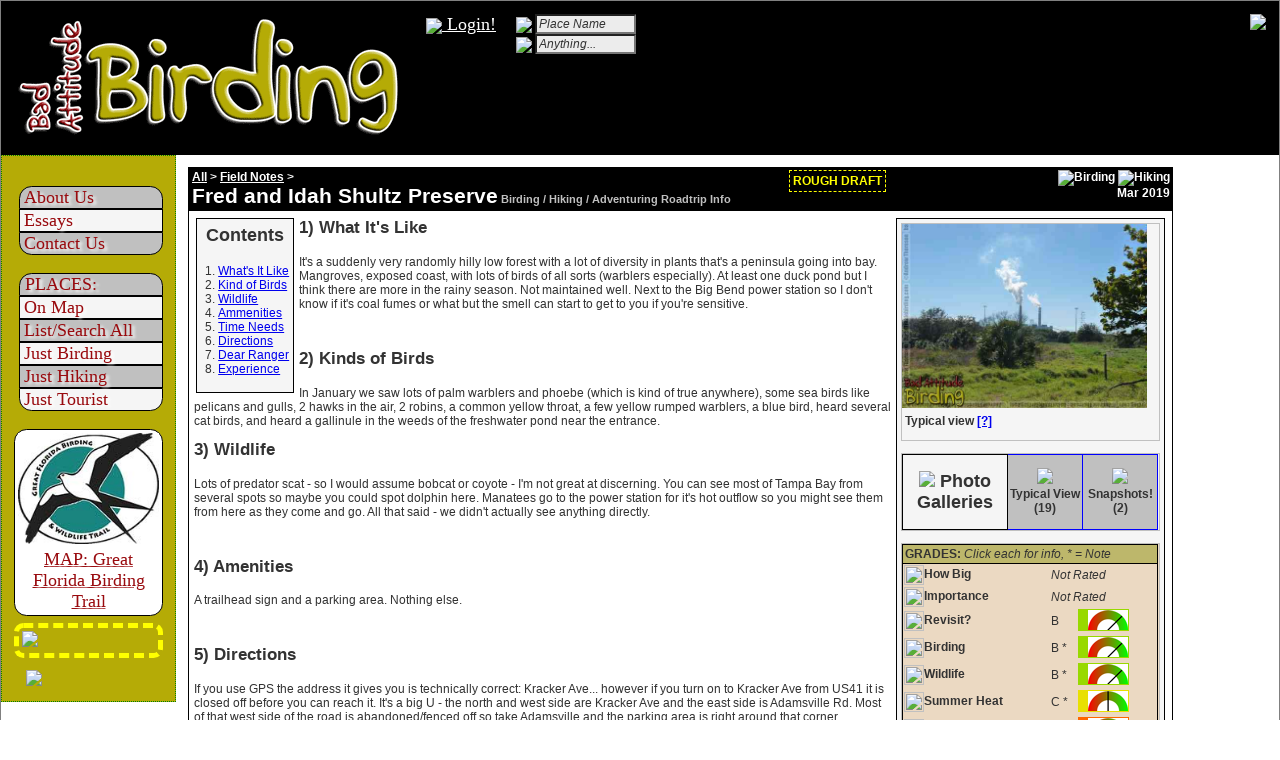

--- FILE ---
content_type: text/html; charset=utf-8
request_url: http://www.badattitudebirding.com/index.php?pgaction=pages.fieldNotes&pID=6301B40C-C719-48AF-215177CD9A890021
body_size: 15252
content:
<!DOCTYPE HTML>
<html><head><title>Fred and Idah Shultz Preserve Birding & Hiking, Gibsonton, FL Field Notes</title>
	<link rel="SHORTCUT ICON" href="/favicon.png">	<link href="https://www.badattitudebirding.com/global.css" type="text/css" rel="stylesheet">
	
<script language="javascript" src="common_files/jquery/jquery-1.7.2.min.js"></script>
	<link rel="stylesheet" href="common_files/jquery/jquery-ui-1.10.0.custom/css/smoothness/jquery-ui-1.10.0.custom.min.css" rel="stylesheet" />	
	
<script language="javascript" src="common_files/jquery/jquery-ui-1.10.0.custom/js/jquery-ui-1.10.0.custom.min.js"></script>
	<meta http-equiv="Content-Type" content="text/html; charset=utf-8">
	<meta name="description" content="Is it worth the visit? Located at Gibsonton, Hillsborough, FL. Page summary will be completed shortly (might be done now).">
	<style>
        div.container {
            width: 100%;
            border: 1px solid gray;
        }
        
        header, footer {
            padding: 1em;
            color: white;
            background-color: black;
            clear: left;
            text-align: center;
        }
        
        nav {
            float: left;
            max-width: 175px;
            margin: 0;
            padding: 1em;
			background:#b5ab06;
			height:100%;
			border: 1px dotted green;
        }
        
        nav ul {
            list-style-type: none;
			color:#990b0f;
            padding: 0;
			font-family: xLenka1;
			font-size:1.5em;
			text-shadow:3px 2px 3px white;
			padding-left: 0.25em;
			text-indent: -5px;    
		}
           
        nav ul a {
            text-decoration: none;
			color:#990b0f;
			padding-left:0.5em;
        }

        article {
            margin-left: 5px;
            padding: 1em;
            overflow: hidden;
        }
		.lieven{
			padding-right:10px;
			background:silver;
			border:1px solid silver;
			width:inherit;
			border:1px solid black;
		}
		.liodd{
			padding-right:10px;
			background:whitesmoke;
			border:1px solid whitesmoke;
			border:1px solid black;
		}
		.litop{
			border-radius:0.7em 0.7em 0 0;
			border:1px solid black;
		}
		.libottom{
			border-radius:0 0 0.7em 0.7em;
			border:1px solid black;
		}
		
		.gfbt{
			border-radius:0.7em;
			border:1px solid black;background:white;
			padding:3px;
			font-family: xLenka1;
			font-size:1.5em;
			text-shadow:3px 2px 3px white;
			color:#990b0f;
			text-align:center;
		}
		.gfbt-link{
			color:#990b0f;
		}

		.betamessage{
			margin-top:0.5em;
			border-radius:0.7em;
			border:dashed yellow 5px;
			color:yellow;
			padding:3px;
			font-size:1.1em;
		}

		.fonted{
			font-family: xLenka1;
			font-size:1.5em;
		}

	</style>
	    
        <link rel="stylesheet" href="common_files/gallery-photoswipe/photoswipe.css"> 
                <link rel="stylesheet" href="common_files/gallery-photoswipe/default-skin/default-skin.css"> 
   </head>
<body topmargin="0" leftmargin="0" bgcolor="">
	<div class="container">
    <header>
    	<table width="100%">
        	<tr>
        		<td align="left">
                	<a href="index.php?pgaction=home.main" style="float:left;">
                        <img src="images/batt_long2.png">
                    </a>
                    <span style="padding-left:20px;float:left;height:100%;">
					                        <a href="index.php?pgaction=users.Login" style="color:white;" class="fonted">
                            <img src="common_files/leaflet-osm/_markers/noto-emoji-svg/emoji_u1f95a.svg" height="40" style="vertical-align:middle;">
                            Login!
                         </a>
										</span>

                    <script>
                    	function searchStart(te){
							$(te).css("font-style","normal");
							te.value="";
						}
                    </script>
                    <span style="padding-left:20px;float:left;height:100%;">
                       	<form id="searchPlaceForm" name="searchPlaceForm" method="get" target="index.php?pgaction=">
                        	<input type="hidden" name="pgaction" id="pgaction" value="pages.fieldNotes-List">
                            <span style="font-weight:bold;color:white;">
                            <img src="common_files/leaflet-osm/_markers/noto-emoji-svg/emoji_u1f50e.svg" height="20" style="vertical-align:middle;">
                            <input type="text" style="font-style: italic;" value="Place Name" size="12" maxlength="255" name="filter_keyword" id="top_filter_keyword" onclick="searchStart(this)"></span>
                        </form>
                        

                        <form id="searchTextorm" name="searchTextorm" method="get" target="index.php?pgaction=">
                        	<input type="hidden" name="pgaction" id="pgaction" value="root.search">
                        	<span style="font-weight:bold;color:white;">
                            <img src="common_files/leaflet-osm/_markers/noto-emoji-svg/emoji_u1f50e.svg" height="20" style="vertical-align:middle;">
                            <input type="text" style="font-style: italic;" value="Anything..." size="12" maxlength="255" name="searchText" id="searchText" onclick="searchStart(this)"></span>
                        </form>
                    
                    </span>
                    
                    
                    <img src="images/Bird_emoji_u1f426.svg" height="125" style="float:right;">

                    
                </td>             </tr>
        </table>
    </header>
    	

<span style="display:none;" id="invisitokencontact_">12096058266952ab1e87e131.07231653</span>
<div id="dialog-formcontact_" title="Contact Us!" style="display:none;">
    <form accept-charset="utf-8" name="msgFormcontact_" id="msgFormcontact_" method="post" action="index.php">
        <input type="hidden" name="pgaction" value="comm.ajax_addProcess" />
        <input type="hidden" name="inFrame" value="1">
        <input type="hidden" name="token" value="12096058266952ab1e87e131.07231653">
        <input type="hidden" name="mPage" value="contact-us">
        <input type="hidden" name="mPageIDVal" value="">
                <input type="hidden" name="mUSID" value="" />
        <div>
            <span style="font-weight:bold;">Your Name:</span><br />
            <input type="text" name="mName" size="20" value="" maxlength="255" style="width:100%;">
        </div>
        <div>
            <span style="font-weight:bold;">Organization (If Any)</span><br />
            <input type="text" name="mOrganization" size="20" maxlength="255" style="width:100%;">
        </div>
        <div>
            <span style="font-weight:bold;">Your Email:</span><br />
            <input type="text" name="mEmail" value="" size="20" maxlength="255" style="width:100%;">
            Share if if you want us to get back to you. We don't save it to spam you.
        </div>
        <div>
            <span style="font-weight:bold;">Subject:</span><br />
            <input type="text" name="mSubject" value="" size="20" maxlength="255" style="width:100%;">
        </div>
        <div>
            <span style="font-weight:bold;">Message:</span><br />
            <textarea rows="5" cols="80" style="width:100%;" name="mMessage"></textarea>
        </div>
        <div style="border:5px dotted black;margin-top:10px;padding:10px;">
            <span style="font-weight:bold;" style="font-size:125%;">Human Verification:</span>
            <span style="float:right;">Click image to try another image</span>
            <br />
            <img src="index.php?pgaction=root.CodeImage" id="codeImageImagecontact_" style="border:1px solid red;" onclick="this.src=this.src + '&' + new Date().getTime();" alt="Loading...">
            <br />Enter Three Words Above:<br />
            <input type="text" value="" name="CodeImageVal" style="width:200px;"/>
        </div>
        
    </form>
</div>

<script language="JavaScript">		

	$( document ).ready(function() {
		var objCFcontact_ = new objCF();
			objCFcontact_.cfID="contact_";
			objCFcontact_.strButtonTxt="Send";
			objCFcontact_.strTitle="Contact Us!";
			objCFcontact_.strMessagePage="contact-us";
			objCFcontact_.strMessageIDVal="";
			objCFcontact_.blnUnsetToken="1";
			objCFcontact_.blnDebug="0";
		// START: Do Dialogs
			dialogcontact_ = $( "#dialog-formcontact_" ).dialog({
			  autoOpen: false
			  , width: 'auto'
			  , height: 'auto'
			  , maxWidth:500
			  , modal: true
			  , buttons: {
				"Send": function(){
					objCFcontact_.clickTheButton();
				}
				, Cancel: function() {
					dialogcontact_.dialog( "close" );
				}
			}
			, open: function(){
				objCFcontact_.reloadVerificationImage();
				document.forms.msgFormcontact_.token.value=$("#invisitokencontact_").html(); 			  }
			});
		 
			formcontact_ = dialogcontact_.find( "form" ).on( "submit", function( event ) {
			  event.preventDefault();
			  objCFcontact_.clickTheButton();
			});
		// END: Do Dialogs
	});	
</script>
    <nav>
      <ul>
      	      	<li class="lieven litop"><a class="stroked" href="index.php?pgaction=pages.static&page=AboutUs">About Us</a></li>
        <li class="liodd"><a href="index.php?pgaction=pages.essays-List">Essays</a></li>
        <li class="lieven libottom"><a style="cursor:pointer;" onclick="dialogcontact_.dialog('open');">Contact Us</a></li>
        
		      </ul>

      <ul>
      	<li class="lieven litop" style="padding-left:10px;">PLACES:</li>
        <li class="liodd"><a href="index.php?pgaction=map-places.map">On Map</a></li>
        <li class="lieven"><a href="index.php?pgaction=pages.fieldNotes-List">List/Search All</a></li>
        <li class="liodd"><a href="index.php?pgaction=pages.fieldNotes-List&filter_Birding=1">Just Birding</a></li>
        <li class="lieven"><a href="index.php?pgaction=pages.fieldNotes-List&filter_Hiking=1">Just Hiking</a></li>
        <li class="liodd libottom"><a href="index.php?pgaction=pages.fieldNotes-List&filter_Tourist=1">Just Tourist</a></li>
      </ul>


        <div class="gfbt">
            <a class="gfbt-link" href="index.php?pgaction=birding-trail.map"><img src="images/GFBT_Logo.jpg" style="max-width:100%;">
           MAP: Great Florida Birding Trail 
           </a>
        </div>      
        <div class="betamessage" >
            <img src="images/welcome-message-orig-b.svg" style="max-width:100%;"> 
        </div>

      
            
            <div style="padding:1em 0.25em 0.25em 1em;">
	      <img src="common_files/leaflet-osm/_markers/noto-emoji-svg/emoji_u1f425.svg" style="vertical-align:middle;width:100%;">
      </div>
      
    </nav>
    
    <article>
                <script>
	function ajaxRateDlg(strField, strID, strValue){
		strURL="index.php?pgaction=pages.ajax_RatingRow";
		strURL=strURL + "&field=" + strField;
		strURL=strURL + "&dlgID=" + strID;
		strURL=strURL + "&tval=" + strValue;
		$.get(strURL).done(function(data) {
			$("#"+strID).append(data);
		}).fail(function() {
			$("#"+strID).append("<br><b>ERROR LOADING DATA</b>");
		});
	}
</script>


  

<style>
.pStyle{
	padding-left:2px;
}

.wkBoxes{
	border:1px black solid;
	padding:0.35em;
	margin:0.35em;
	background:whitesmoke;
}


.wkTitles{
	margin-top:0.1em;
	text-align:center;
	font-size:1.5em;
}

.wkTitles2{
	margin-top:0;
	padding-top:0;
	font-size:1.4em;
}

#theTOC ol {
	padding-left: 1.4em;
}

.proseDiv{
	background:#c8976e;
    padding: 20px;
    border: 10px solid transparent;
    border-image: url(images/vintage-border-css-c8976e.png) 16 16 round;
}

.i20{
	height:20px;
	width:20px;
	border:0;
	vertical-align: middle;
}
.gge{
	border-width:1px 1px 1px 10px;
	border-style:solid;
}
	
	

.galCellP{
	border:1px black solid;font-size:1.5em;
}
.galCellC{
	cursor:pointer;width:75px;height:75px;background:silver;border:1px solid blue;
}

.mainImgMod{
	margin-bottom:0;
	padding:0 1em 0.25em 0;
	max-height: 100px;
	max-width: 100px;
}

.mainImg{
	margin-bottom:0;
	padding:0 1em 0.25em 0;
	max-width: 100%;
	max-height: 100%;
}

.mapImg{
	max-width:100%;
}
.subtitleMainImg{
	font-size:1em;
	margin-bottom:1em;
	font-weight:bold;
}
.sideSubBox{
	border:1px solid silver;
	margin-bottom:1em;
	padding:0;
	max-width: 100%;
	max-height: 100%;
}

</style>
	<style>
    	.mainHeader1{
			font-size:1.75em;
			margin:0;
			page-break-before:auto;
			font-weight: bold;
			display:inline-block;
		}
    	.mainHeader2{
			font-size:100%;
			margin:0;
			page-break-before:auto;
			font-weight: bold;
			display:inline-block;
		}
    	.mainHeader3{
			font-size:90%;
			margin:0;
			page-break-before:auto;
			font-weight: bold;
			display:inline-block;
			color:silver;
		}

		.typeTitle{
			color:white;
			font-weight:bold;
		}
		.typeSelected{
			color:yellow;
			font-weight:bold;
		}
		.typeSelectedNo{
			color:silver;
			text-decoration:line-through;
		}
		.whitbrdr{
			border:1px solid white;
		}
    </style>
	<table border="1" cellpadding="2" cellspacing="0" class="blackTable" width="985" bgcolor="white" height="100%">
		<tr>
			<td class="clsHeaderDark" style="padding-left:0.25em" colspan="8">
				<table width="100%" cellpadding="0" cellspacing="0">
					<tr class="clsHeaderDark">
						<td width="33%" nowrap class="clsHeaderDark">
                        	<h2 class="mainHeader2">
                        									<a href="index.php?pgaction=pages.list" style="color:white">All</a>
    	                        >
							                            <a href='index.php?pgaction=pages.fieldNotes-List' style='color:white'>Field Notes</a> >                            </h2>
							<br />                            
                            <h1 class="mainHeader1 clsHeaderDark">
							Fred and Idah Shultz Preserve                            </h1>
                            <h3 class="mainHeader3">Birding / Hiking / Adventuring Roadtrip Info</h3>
                            
						</td>
						<td width="33%" align="right" class="clsHeaderDark" valign="top">
                        	<div style="float:left;color:yellow;border:yellow dashed 1px;padding:3px;">
                            	<div style="color:yellow;">ROUGH DRAFT</div>
                            </div>
                        
                        
							<img src="common_files/leaflet-osm/_markers/noto-emoji-svg/emoji_u1f426.svg" height="20" title="Birding" />                            <img src="common_files/leaflet-osm/_markers/noto-emoji-svg/emoji_u1f463.svg" height="20" title="Hiking" />                                                    	 <br> Mar 2019								
						</td>
					</tr>
				</table>
			</td>
		</tr>
	<tr>
		<td colspan="4" style="padding:0.25em;">

		


	        <div style="float:left;" class="wkBoxes" id="theTOC">
            <h3 class="wkTitles">Contents</h3>
            <ol id="toclist">
                <li><a href="#WhatsItLike">What's It Like</a></li>                <li><a href="#KindOfBirds">Kind of Birds</a></li>                <li><a href="#Wildlife">Wildlife</a></li>                <li><a href="#Ammenities">Ammenities</a></li>                <li><a href="#TimeNeeds">Time Needs</a></li>                <li><a href="#Directions">Directions</a></li>                <li><a href="#DearRanger">Dear Ranger</a></li>                 
                   
                    <li><a href="#Experience">Experience</a></li>
                            </ol>
        </div>    
        
		        	<div style="float:right;width:269px;" class="wkBoxes">
			<div class="sideSubBox"><img src='photos_galleries/thumbs/176586.jpg' class='mainImg' onclick='$("#psRepView").trigger("click");'><div class='subtitleMainImg' onclick='$("#psRepView").trigger("click");'>&nbsp;Typical view <a href='javascript:doImgAbout()'>[?]</a></div></div>            <script>
            	function doImgAbout(){
					alert("Typical view: Most websites show the best view of a park - we try (though it is often difficult) to show what it actually looks like and keep pretty shots in the Snapshots section.");
				}
            </script>
                        <div class="sideSubBox">
                <table width="100%">
                    <tr>
                        <td class="galCellP bborder" style="font-size:1.5em;" align="center">
                            <img src="common_files/leaflet-osm/_markers/noto-emoji-svg/emoji_u1f4f7.svg" height="20" />
                            <strong>Photo Galleries</strong>
                        </td>
                        <td class="galCellC" id="psRepView" align="center">
                        	                                <img src="common_files/leaflet-osm/_markers/noto-emoji-svg/emoji_u1f3de.svg" height="50" />
                                <br /><strong>Typical View (19)</strong>
                        	                        </td>
                        <td class="galCellC" id="psEyeCandy" align="center">
                        	                                <img src="common_files/leaflet-osm/_markers/noto-emoji-svg/emoji_u1f986.svg" height="50" />
                                <br /><strong>Snapshots! (2)</strong>
                        	                        </td>
                    </tr>
                </table>
                </div>
                        
            <div class="sideSubBox" style="background:#ebd9c2">
            <table width="100%" class="bborder">
            	<tr>
                	<td colspan="3" style="background:DarkKhaki;padding:2px;" class="bborder"><strong>GRADES:</strong> <em>Click each for info, * = Note</em></td>
                </tr>
                	<tr style="cursor:pointer;" onclick="ajaxRateDlg('pSizeTime', 'dlgHowBig', '');$('#dlgHowBig').dialog('open');">
        <td><img src="common_files/leaflet-osm/_markers/noto-emoji-svg/emoji_u23f1.svg" class="i20"><strong>How Big</strong></td>
			       	<td colspan=2><em>Not Rated</em></td>
        	</tr>
	<tr style="cursor:pointer;" onclick="ajaxRateDlg('pRateImportance', 'dlgImportance', '');$('#dlgImportance').dialog('open');">
        <td><img src="common_files/leaflet-osm/_markers/noto-emoji-svg/emoji_u1f3c6.svg" class="i20"><strong>Importance</strong></td>
			       	<td colspan=2><em>Not Rated</em></td>
        	</tr>
	<tr style="cursor:pointer;" onclick="ajaxRateDlg('pRateRevisit', 'dlgRevisit', 'B');$('#dlgRevisit').dialog('open');">
        <td><img src="common_files/leaflet-osm/_markers/noto-emoji-svg/emoji_u1f501.svg" class="i20"><strong>Revisit?</strong></td>
		            <td>B </td>
            <td><img src='images/gauge/chart-FA-B.png' class='gge' style='border-color:#98d900;' /></td>
        	</tr>
	<tr style="cursor:pointer;" onclick="ajaxRateDlg('pRateBirding', 'dlgBirding', 'B');$('#dlgBirding').dialog('open');">
        <td><img src="images/Bird_emoji_u1f426.svg" class="i20"><strong>Birding</strong></td>
		            <td>B *</td>
            <td><img src='images/gauge/chart-FA-B.png' class='gge' style='border-color:#98d900;' /></td>
        	</tr>
	<tr style="cursor:pointer;" onclick="ajaxRateDlg('pRateWildlife', 'dlgWildlife', 'B');$('#dlgWildlife').dialog('open');">
        <td><img src="common_files/leaflet-osm/_markers/noto-emoji-svg/emoji_u1f417.svg" class="i20"><strong>Wildlife</strong></td>
		            <td>B *</td>
            <td><img src='images/gauge/chart-FA-B.png' class='gge' style='border-color:#98d900;' /></td>
        	</tr>
	<tr style="cursor:pointer;" onclick="ajaxRateDlg('pRateSummerHeat', 'dlgSummerHeat', 'C');$('#dlgSummerHeat').dialog('open');">
        <td><img src="common_files/leaflet-osm/_markers/noto-emoji-svg/emoji_u2600.svg" class="i20"><strong>Summer Heat</strong></td>
		            <td>C *</td>
            <td><img src='images/gauge/chart-FA-C.png' class='gge' style='border-color:#e8e002;' /></td>
        	</tr>
	<tr style="cursor:pointer;" onclick="ajaxRateDlg('pRateTerrain', 'dlgTerrain', 'D');$('#dlgTerrain').dialog('open');">
        <td><img src="common_files/leaflet-osm/_markers/noto-emoji-svg/emoji_u26f0.svg" class="i20"><strong>Terrain</strong></td>
		            <td>D *</td>
            <td><img src='images/gauge/chart-FA-D.png' class='gge' style='border-color:#ff6600;' /></td>
        	</tr>
	<tr style="cursor:pointer;" onclick="ajaxRateDlg('pRateFunHike', 'dlgFunHike', 'B');$('#dlgFunHike').dialog('open');">
        <td><img src="common_files/leaflet-osm/_markers/noto-emoji-svg/emoji_u1f3de.svg" class="i20"><strong>Fun Hike</strong></td>
		            <td>B </td>
            <td><img src='images/gauge/chart-FA-B.png' class='gge' style='border-color:#98d900;' /></td>
        	</tr>
	<tr style="cursor:pointer;" onclick="ajaxRateDlg('pRateMaintained', 'dlgMaintained', 'D');$('#dlgMaintained').dialog('open');">
        <td><img src="common_files/leaflet-osm/_markers/noto-emoji-svg/emoji_u1f528.svg" class="i20"><strong>Maintained</strong></td>
		            <td>D *</td>
            <td><img src='images/gauge/chart-FA-D.png' class='gge' style='border-color:#ff6600;' /></td>
        	</tr>
	<tr style="cursor:pointer;" onclick="ajaxRateDlg('pRateMosquitos', 'dlgMosquitos', 'D');$('#dlgMosquitos').dialog('open');">
        <td><img src="images/Mosquito.svg" class="i20"><strong>Mosquitos</strong></td>
		            <td>D *</td>
            <td><img src='images/gauge/chart-FA-D.png' class='gge' style='border-color:#ff6600;' /></td>
        	</tr>
	<tr style="cursor:pointer;" onclick="ajaxRateDlg('pRateBitingFlies', 'dlgBitingFiles', 'A');$('#dlgBitingFiles').dialog('open');">
        <td><img src="common_files/leaflet-osm/_markers/noto-emoji-svg/emoji_u1f41c.svg" class="i20"><strong>Biting Files</strong></td>
		            <td>A </td>
            <td><img src='images/gauge/chart-FA-A.png' class='gge' style='border-color:#009600;' /></td>
        	</tr>
	<tr style="cursor:pointer;" onclick="ajaxRateDlg('pRateTicks', 'dlgTicks', 'C');$('#dlgTicks').dialog('open');">
        <td><img src="images/Tick-Like.svg" class="i20"><strong>Ticks</strong></td>
		            <td>C *</td>
            <td><img src='images/gauge/chart-FA-C.png' class='gge' style='border-color:#e8e002;' /></td>
        	</tr>
            </table>
            <div id='dlgHowBig' title='How Big Grading:'></div><script>$( "#dlgHowBig" ).dialog({autoOpen: false,width: 350});</script>
<div id='dlgImportance' title='Importance Grading:'></div><script>$( "#dlgImportance" ).dialog({autoOpen: false,width: 350});</script>
<div id='dlgRevisit' title='Revisit? Grading:'></div><script>$( "#dlgRevisit" ).dialog({autoOpen: false,width: 350});</script>
<div id='dlgBirding' title='Birding Grading:'><span style="color:red;"><strong>NOTE:</strong> C+ B- </span></div><script>$( "#dlgBirding" ).dialog({autoOpen: false,width: 350});</script>
<div id='dlgWildlife' title='Wildlife Grading:'><span style="color:red;"><strong>NOTE:</strong> Lots of sign for how it's just a penninsula. </span></div><script>$( "#dlgWildlife" ).dialog({autoOpen: false,width: 350});</script>
<div id='dlgSummerHeat' title='Summer Heat Grading:'><span style="color:red;"><strong>NOTE:</strong> Not many tall tress for shade </span></div><script>$( "#dlgSummerHeat" ).dialog({autoOpen: false,width: 350});</script>
<div id='dlgTerrain' title='Terrain Grading:'><span style="color:red;"><strong>NOTE:</strong> It's very not flat. If you have any ankle issues - be careful. </span></div><script>$( "#dlgTerrain" ).dialog({autoOpen: false,width: 350});</script>
<div id='dlgFunHike' title='Fun Hike Grading:'></div><script>$( "#dlgFunHike" ).dialog({autoOpen: false,width: 350});</script>
<div id='dlgMaintained' title='Maintained Grading:'><span style="color:red;"><strong>NOTE:</strong> Signs good (color coded poles) but weeds on trail very tall in winter - summer must be horrid. </span></div><script>$( "#dlgMaintained" ).dialog({autoOpen: false,width: 350});</script>
<div id='dlgMosquitos' title='Mosquitos Grading:'><span style="color:red;"><strong>NOTE:</strong> None in winter but I assume this would be bad in summer. </span></div><script>$( "#dlgMosquitos" ).dialog({autoOpen: false,width: 350});</script>
<div id='dlgBitingFiles' title='Biting Files Grading:'></div><script>$( "#dlgBitingFiles" ).dialog({autoOpen: false,width: 350});</script>
<div id='dlgTicks' title='Ticks Grading:'><span style="color:red;"><strong>NOTE:</strong> Of which there is a whole lot </span></div><script>$( "#dlgTicks" ).dialog({autoOpen: false,width: 350});</script>
           </div>
           <div class="sideSubBox boxsizing bborder" style="background:#76ac00;">
           	<div style="width:100%;font-weight:bold;color:white;background:green;" class="bborder">&nbsp;LOCATION:
                <span style="float:right;font-decoration:underline;cursor:pointer;color:white;" onclick="alert('Usually points to trailhead but not always - check official website if you\'ll be out of cell (internet) range')">
                    Accuracy: Read me 
                </span>
            </div>
                      <div style="width:100%; padding:2px;" class="bborder">
			                           <a href="index.php?pgaction=map-places.map&placeID=334"><img src='images/maps/334.jpg' width='265' height='170' alt='Map' class='mapImg boxsizing'></a>
                        
                        <strong>On Big Map:</strong> <a href="index.php?pgaction=map-places.map&placeID=334">Click map</a> (or on <a href="http://maps.google.com/maps?q=27.810932, -82.391128">google maps</a>).
                                	<strong>Address:</strong>
                    Around Corner From, 4722 Adamsville Rd, Gibsonton, FL, Hillsborough, USA, 33534
				</div>
            	
           
            </div>
			
            <div class="sideSubBox bborder" style="background:whitesmoke;">
                <div style="box-sizing: border-box;width:100%;font-weight:bold;background:lightgreen;padding-left:0.25em;margin:0;" class="bborder">
                	5 CLOSEST <a href="index.php?pgaction=map-places.map&placeID=334">(Map)</a>
                </div>
                <table border="1" cellspacing="0" cellpadding=1 style="width:100%;">
                    <tr>
                        <td><strong>Miles</strong></td>
                        <td><strong>Location</strong></td>
                    </tr>
                    <tr><td>0.9</td><td><a href='index.php?pgaction=pages.fieldNotes&pID=4A500B03-338E-6F25-92E8CC2C0DC2A68D'>Gibsonton, FL</a></td></tr><tr><td>2.1</td><td><a href='index.php?pgaction=pages.fieldNotes&pID=75CF875E-EFF0-0CAD-2EC952BC0FFCF67B'>Golden Aster Scrub Preserve</a></td></tr><tr><td>2.3</td><td><a href='index.php?pgaction=pages.fieldNotes&pID=59BC2F91-336A-78BC-02D78D8C1EEBDC59'>Apollo Beach Nature Preserve</a></td></tr><tr><td>2.5</td><td><a href='index.php?pgaction=pages.fieldNotes&pID=6297D893-E9E2-309C-C17C13340270B434'>Ekker Preserve</a></td></tr><tr><td>4.8</td><td><a href='index.php?pgaction=pages.fieldNotes&pID=944E43BC-0E15-9427-084467561C870D20'>Alafia Scrub Nature Preserve</a></td></tr>                </table>
            </div>

			                <div class="sideSubBox bborder" style="border:1px solid black;background:whitesmoke;margin-bottom:0em;">
                    <div class="boxsizing" style="width:100%;font-weight:bold;background:khaki;padding-left:0.25em;margin:0;border-bottom:1px solid black;">OFFICIAL INFO:</div>
                        <ul style="box-sizing: border-box;padding: 0;margin:2px;">
                        	<li style='margin-left:1.5em;'><a href='https://en.wikipedia.org/wiki/Schultz_Preserve'>Wikipedia</a></li><li style='margin-left:1.5em;'><a href='https://www.hillsboroughcounty.org/en/locations/fred-and-idah-shultz-nature-preserve'>County</a></li>                            							
							
                        </ul>
                    </div>
                </div>
            


        </div>         


        </div> 

				                			<div class="pStyle" style='margin-top:0.35em;'>
				<h3 class="wkTitles2">
					<a name="WhatItsLike">1) What It's Like</a>
				</h3>
				<p>It's a suddenly very randomly hilly low forest with a lot of diversity in plants that's a peninsula going into bay. Mangroves, exposed coast, with lots of birds of all sorts (warblers especially). At least one duck pond but I think there are more in the rainy season. Not maintained well. Next to the Big Bend power station so I don't know if it's coal fumes or what but the smell can start to get to you if you're sensitive.<br data-mce-bogus="1"></p><p><br data-mce-bogus="1"></p>			</div>
					<div class="pStyle" style=''>
				<h3 class="wkTitles2">
					<a name="KindsofBirds">2) Kinds of Birds</a>
				</h3>
				<p>In January we saw lots of palm warblers and phoebe (which is kind of true anywhere), some sea birds like pelicans and gulls, 2 hawks in the air, 2 robins, a common yellow throat, a few yellow rumped warblers, a blue bird, heard several cat birds, and heard a gallinule in the weeds of the freshwater pond near the entrance. <br data-mce-bogus="1"></p>			</div>
					<div class="pStyle" style=''>
				<h3 class="wkTitles2">
					<a name="Wildlife">3) Wildlife</a>
				</h3>
				<p>Lots of predator scat - so I would assume bobcat or coyote - I'm not great at discerning. You can see most of Tampa Bay from several spots so maybe you could spot dolphin here. Manatees go to the power station for it's hot outflow so you might see them from here as they come and go. All that said - we didn't actually see anything directly.<br data-mce-bogus="1"></p><p><br data-mce-bogus="1"></p>			</div>
					<div class="pStyle" style=''>
				<h3 class="wkTitles2">
					<a name="Amenities">4) Amenities</a>
				</h3>
				<p>A trailhead sign and a parking area. Nothing else.<br data-mce-bogus="1"></p><p><br data-mce-bogus="1"></p>			</div>
					<div class="pStyle" style=''>
				<h3 class="wkTitles2">
					<a name="Directions">5) Directions</a>
				</h3>
				<p>If you use GPS the address it gives you is technically correct: Kracker Ave... however if you turn on to Kracker Ave from US41 it is closed off before you can reach it. It's a big U - the north and west side are Kracker Ave and the east side is Adamsville Rd. Most of that west side of the road is abandoned/fenced off so take Adamsville and the parking area is right around that corner.<br data-mce-bogus="1"></p><p><br data-mce-bogus="1"></p>			</div>
					<div class="pStyle" style=''>
				<h3 class="wkTitles2">
					<a name="DearRanger">6) Dear Ranger</a>
				</h3>
				<p>I'm assuming you have to run up against people dumping trash out here and that's why you closed off the road. But I wish you'd mow the grass out here. In winter I'm not super worried about ticks but in summer I'd be wary about coming out here with the trail weeds at the height they were now - in summer if this is like most trails that aren't a priority the grass is going to be out of control high. No?<br data-mce-bogus="1"></p><p><br data-mce-bogus="1"></p>			</div>
					<div class="pStyle" style=''>
				<h3 class="wkTitles2">
					<a name="TimeRequirements">7) Time Requirements</a>
				</h3>
				<p>It's bigger than you might expect. <a href="https://www.hillsboroughcounty.org/library/hillsborough/media-center/documents/parks-and-recreation/maps/fred-and-idah-schultz_trail-map.pdf" data-mce-href="https://www.hillsboroughcounty.org/library/hillsborough/media-center/documents/parks-and-recreation/maps/fred-and-idah-schultz_trail-map.pdf">Here's the official map</a>. It's a red loop and the blue loop is added on to the end of that. I'd say they are about 45 minutes each. BUT - there are some trails in there are aren't just that. SO - you could easily spend 2 hours. If there's a sweet spot where you ought to at least see X if you're cutting it short - there's a pretty tall hill that lets you see downtown and the ocean well and from memory I want to guess that would be 30-40 minutes round trip. Still - if you just want to be in warbler territory it starts right away.</p>			</div>
		            
            <div class="proseDiv" style="min-height:100px;">
            	                		            <a name="Experience"><h3 class="wkTitles2">Experience</h3></a>
                	        	<p>The history of this place is that in the 60s they dug out a ton of muck from the bay to maybe make a port and they dumped it here some places 15ft high. In 1995 when it was bought for a park it was full of pretty much only invasive species (or so I read) and not of much use. They tore all that out and I presume bulldozed things to be more what they wanted - I think I read they actually formed the islands and coast right next to this to make good habitat. SO - what you have is a very non-flat in terms of you walking on it peninsula with 5-15 ft hills at random. The plants out here are just very random. I recognized a couple invasive species but just a ton of shrubs/weeds I didn't recognize - very odd. I don't know if they are invasive house plants or just well planted natural stuff you don't usually see. Regardless - it means a lot of seed producing plants at ground and low-tree level for tons of birds to gorge on. And it's by the coast and water so birds are double attracted. We initially came out because we heard there were ducks out here but instead for the most part just found lots of warblers, blue birds, robins, cat birds - etc. The ducks - there were a few areas where there were water plants barely holding on in some depressions that probably turn into full on large duck ponds in the rainy season. There was one pond in the front that was surrounded by tall cat tails and covered in algae (duck weed) so it was hard to see and it didn't look like anything in it - but - we heard some very vocal gallinules in there somewhere.<br data-mce-bogus="1"></p><p>An issue of concern though is that this place seemed like they were excited to build it and now they just want to forget about it. The road is half blocked off behind fence (see directions section). The parking lot is in tall fence. The main sign looks quite old. And all of that is fine but the problematic part is that on the trail the weeds are really tall. It's possible they CAN'T mow this thing because it's so irregular you couldn't do it - and I'm assuming they use actual mowers to cut grass on trails - I have no idea. Regardless - I was concerned about ticks. I've been COVERED by ticks not far from here at Wolfbranch creek in weeds shorter than this while on trail and with less sign of animal scat than here. In winter the ticks aren't as problematic but in summer the grass tends to be much much more abandoned on trails and it grows much faster. SO - I'd be really careful here in summer. <br data-mce-bogus="1"></p><p><br data-mce-bogus="1"></p>            </div>
		            
    


		</td>
	</tr>

	<tr>
    	<td class="clsHeaderDark" style="padding-left:0.25em" colspan="8">
       		
<style>
.commHi{
	font-decoration:underline;
	cursor:pointer;
	color:white;
	border:1px solid yellow;
	border-radius:0.7em;
	max-height: inherit;
	display:inline-block;
	padding:2px 10px 2px 2px;
	margin:2px;
	-webkit-box-sizing: border-box;
	-moz-box-sizing:    border-box;
	-o-box-sizing:      border-box;
	box-sizing:         border-box;	

}
</style>



    <div class="commHi" style="background:url('common_files/leaflet-osm/_markers/noto-emoji-svg/emoji_u2709.svg') no-repeat;padding-left:20px;"> Have More Info?</div>
    <div class="commHi" style="background:url('common_files/leaflet-osm/_markers/noto-emoji-svg/emoji_u2709.svg') no-repeat;padding-left:20px;"> Tell Us We're Wrong!</div>
     
<div class="commHi" style="background:url('common_files/leaflet-osm/_markers/noto-emoji-svg/emoji_u2709.svg') no-repeat;padding-left:20px;"> Say Hello!</div>
    <div class="commHi" style="background:url('common_files/leaflet-osm/_markers/noto-emoji-svg/emoji_u2709.svg') no-repeat;padding-left:20px;"> Suggest A Location!</div>
     
    <div class="commHi" style="background:url('common_files/leaflet-osm/_markers/noto-emoji-svg/emoji_u2709.svg') no-repeat;padding-left:20px;"> Suggest A Topic!</div>

		<script language="JavaScript">
            var objCF = function(){
                this.cfID="theID";
                this.strButtonTxt="Send";
                this.strTitle="New Message";
                this.strMessagePage="general";
                this.strMessageIDVal="";
                this.blnUnsetToken=0;
                this.blnDebug=0;
                
                this.clickTheButton = function(){
                    //console.log("Clickthebutton "+this.cfID);
                    this.checkForm();
                };
                
                this.reloadVerificationImage = function(){
                    $("#codeImageImage" + this.cfID).attr('src', 'index.php?pgaction=root.CodeImage' + '&' + new Date().getTime() );
                }; // END reloadVerificationImage()
        
                this.checkForm = function(){
                    var tf=document.getElementById('msgForm' + this.cfID);
                    var arrMissing=new Array(0);
                    if(tf.mName.value.length == 0) return errorAndFocus(tf.mName, "Please give us a name of some kind.");
                    else if(!isEmail(tf.mEmail.value)) return errorAndFocus(tf.mEmail, "Invalid Email Address - blank is acceptable however.");
                    else if(tf.mMessage.value.length == 0) return errorAndFocus(tf.mMessage, "Message can't be blank - kind of pointless.");
                    else if(tf.CodeImageVal.value.length == 0) return errorAndFocus(tf.CodeImageVal, "Enter human verification's 3 words");
                    
                    else {
                        if(tf.mSubject.value.length == 0) arrMissing.push("Subject");
                        if(tf.mEmail.value.length == 0) arrMissing.push("Email");
                        strMissing=arrMissing.join(",");
                        blnContinue=true;
                        if(strMissing.length>0) blnContinue=confirm("Some fields blank - continue anyways?: " + strMissing);
            
                        if(blnContinue) this.saveForm();
                        //else alert("no va");
                    }
                }; // END checkForm()
        
                this.getNewToken = function(){		// RELAODING TOKEN FOR FORM REUSE
                    strURL='index.php?pgaction=root.ajax_GetToken';
                    thisHere=this;
                    $.get(strURL).done(function(data) {
                        var strCode=JSON.parse(data);	//console.log("CODE:" + strCode);
                        $("#invisitoken"+thisHere.cfID).html(strCode);                      });
                } // END getNewToken()
                
                this.saveForm = function(){
					blnDebug=0;
                    strFormURL=$("#msgForm"+this.cfID).serialize();
                    strURL="https://www.badattitudebirding.com/index.php?"+strFormURL;
                    thisHere=this;
                    if(blnDebug) console.log(strURL);
                    $.get(strURL).done(function(data) { 
						if(blnDebug) console.log(data);
                        var objReturn=JSON.parse(data); 
						if(blnDebug) console.log(objReturn);
                        blnSuccess=0;
                        strMessage="";
                        strTitle="STATUS:";
                        if(typeof(objReturn.success) == "undefined" || objReturn.success === null){
                            blnSuccess=0;
                            strMessage="Ajax failure - Sorry";
                            strTitle="FAILURE:";
                        } else if(objReturn.success==1){
                            blnSuccess=1;
                            strMessage=objReturn.message;
                        } else if(objReturn.success==0){
                            blnSuccess=0;
                            strMessage=objReturn.message;
                        }
                        if(blnSuccess){
                            thisHere.getNewToken();
                            alert("SUCCESS: " + strMessage);
                            $("#dialog-form"+thisHere.cfID).dialog("close");
                        } else {
                            // Get another captcha image
                            imgSrcNow=$("#codeImageImage"+thisHere.cfID).attr('src');
                            thisHere.reloadVerificationImage();
                            alert("FAILURE - Try again? (Error: " + strMessage + ")");
                        }
                    });
                }; // END saveForm()
        
            } // end objCF constructor
            
			function trim(inputString) {
			   // Removes leading and trailing spaces from the passed string. If something besides
			   // a string is passed in (null, custom object, etc.) then return the input.
			   if (typeof inputString != "string") { return inputString; }
			   inputString=inputString.replace(/^\s*(.*)/, "$1");
			   inputString=inputString.replace(/(.*?)\s*$/, "$1");
			   return inputString; // Return the trimmed string back to the user
			}
            
            function isEmail(str) {
                str=trim(str);
                var at="@"
                var dot="."
                var lat=str.indexOf(at)
                var lstr=str.length
                var ldot=str.indexOf(dot)
                if(lstr==0) return true;
                if (str.indexOf(at)==-1) return false;
                if (str.indexOf(at)==-1 || str.indexOf(at)==0 || str.indexOf(at)==lstr) return false;
                if (str.indexOf(dot)==-1 || str.indexOf(dot)==0 || str.indexOf(dot)==lstr) return false;
                if (str.indexOf(at,(lat+1))!=-1) return false;
                if (str.substring(lat-1,lat)==dot || str.substring(lat+1,lat+2)==dot) return false;
                if (str.indexOf(dot,(lat+2))==-1) return false;
                if (str.indexOf(" ")!=-1) return false;
                return true					
            } // end isEmail
        
            function errorAndFocus(WhichField,ErrorMessage){
                alert(ErrorMessage);
                WhichField.focus();
                return false;
            } // end errorAndFocus
        </script>	
	

<span style="display:none;" id="invisitokencommHi_">4154043596952ab1e876c91.19149841</span>
<div id="dialog-formcommHi_" title="Contact Us!" style="display:none;">
    <form accept-charset="utf-8" name="msgFormcommHi_" id="msgFormcommHi_" method="post" action="index.php">
        <input type="hidden" name="pgaction" value="comm.ajax_addProcess" />
        <input type="hidden" name="inFrame" value="1">
        <input type="hidden" name="token" value="4154043596952ab1e876c91.19149841">
        <input type="hidden" name="mPage" value="contact-us">
        <input type="hidden" name="mPageIDVal" value="">
                <input type="hidden" name="mUSID" value="" />
        <div>
            <span style="font-weight:bold;">Your Name:</span><br />
            <input type="text" name="mName" size="20" value="" maxlength="255" style="width:100%;">
        </div>
        <div>
            <span style="font-weight:bold;">Organization (If Any)</span><br />
            <input type="text" name="mOrganization" size="20" maxlength="255" style="width:100%;">
        </div>
        <div>
            <span style="font-weight:bold;">Your Email:</span><br />
            <input type="text" name="mEmail" value="" size="20" maxlength="255" style="width:100%;">
            Share if if you want us to get back to you. We don't save it to spam you.
        </div>
        <div>
            <span style="font-weight:bold;">Subject:</span><br />
            <input type="text" name="mSubject" value="" size="20" maxlength="255" style="width:100%;">
        </div>
        <div>
            <span style="font-weight:bold;">Message:</span><br />
            <textarea rows="5" cols="80" style="width:100%;" name="mMessage"></textarea>
        </div>
        <div style="border:5px dotted black;margin-top:10px;padding:10px;">
            <span style="font-weight:bold;" style="font-size:125%;">Human Verification:</span>
            <span style="float:right;">Click image to try another image</span>
            <br />
            <img src="index.php?pgaction=root.CodeImage" id="codeImageImagecommHi_" style="border:1px solid red;" onclick="this.src=this.src + '&' + new Date().getTime();" alt="Loading...">
            <br />Enter Three Words Above:<br />
            <input type="text" value="" name="CodeImageVal" style="width:200px;"/>
        </div>
        
    </form>
</div>

<script language="JavaScript">		

	$( document ).ready(function() {
		var objCFcommHi_ = new objCF();
			objCFcommHi_.cfID="commHi_";
			objCFcommHi_.strButtonTxt="Send";
			objCFcommHi_.strTitle="Contact Us!";
			objCFcommHi_.strMessagePage="contact-us";
			objCFcommHi_.strMessageIDVal="";
			objCFcommHi_.blnUnsetToken="1";
			objCFcommHi_.blnDebug="0";
		// START: Do Dialogs
			dialogcommHi_ = $( "#dialog-formcommHi_" ).dialog({
			  autoOpen: false
			  , width: 'auto'
			  , height: 'auto'
			  , maxWidth:500
			  , modal: true
			  , buttons: {
				"Send": function(){
					objCFcommHi_.clickTheButton();
				}
				, Cancel: function() {
					dialogcommHi_.dialog( "close" );
				}
			}
			, open: function(){
				objCFcommHi_.reloadVerificationImage();
				document.forms.msgFormcommHi_.token.value=$("#invisitokencommHi_").html(); 			  }
			});
		 
			formcommHi_ = dialogcommHi_.find( "form" ).on( "submit", function( event ) {
			  event.preventDefault();
			  objCFcommHi_.clickTheButton();
			});
		// END: Do Dialogs
	});	
</script>
<script>
	$(document).ready(function() {
		$(".commHi").click(function(event) {
			strSubject=($(event.target).text()).trim();
			dialogcommHi_.dialog('open');
			document.msgFormcommHi_.mSubject.value=strSubject;
		});
	});	 
</script>

        </td>
    </tr>
	</table>





<!-- Root element of PhotoSwipe. Must have class pswp. -->
<div class="pswp" tabindex="-1" role="dialog" aria-hidden="true">

    <!-- Background of PhotoSwipe.  It's a separate element, as animating opacity is faster than rgba(). -->
    <div class="pswp__bg"></div>

    <!-- Slides wrapper with overflow:hidden. -->
    <div class="pswp__scroll-wrap">

        <!-- Container that holds slides. PhotoSwipe keeps only 3 slides in DOM to save memory. -->
        <div class="pswp__container">
            <!-- don't modify these 3 pswp__item elements, data is added later on -->
            <div class="pswp__item"></div>
            <div class="pswp__item"></div>
            <div class="pswp__item"></div>
        </div>

        <!-- Default (PhotoSwipeUI_Default) interface on top of sliding area. Can be changed. -->
        <div class="pswp__ui pswp__ui--hidden">

            <div class="pswp__top-bar">
            
                <!--  Controls are self-explanatory. Order can be changed. -->
                <div class="pswp__counter"></div>
                <button class="pswp__button pswp__button--close" title="Close (Esc)"></button>
                <button class="pswp__button pswp__button--share" title="Share"></button>
                <button class="pswp__button pswp__button--fs" title="Toggle fullscreen"></button>
                <button class="pswp__button pswp__button--zoom" title="Zoom in/out"></button>

                <!-- Preloader demo https://codepen.io/dimsemenov/pen/yyBWoR -->
                <!-- element will get class pswp__preloader--active when preloader is running -->
                <div class="pswp__preloader">
                    <div class="pswp__preloader__icn">
                      <div class="pswp__preloader__cut">
                        <div class="pswp__preloader__donut"></div>
                      </div>
                    </div>
                </div>
            </div>

            <div class="pswp__share-modal pswp__share-modal--hidden pswp__single-tap">
                <div class="pswp__share-tooltip"></div> 
            </div>

            <button class="pswp__button pswp__button--arrow--left" title="Previous (arrow left)"></button>

            <button class="pswp__button pswp__button--arrow--right" title="Next (arrow right)"></button>

            <div class="pswp__caption">
                <div class="pswp__caption__center"></div>
            </div>
            
          </div>
        </div>
</div>

<script src="common_files/gallery-photoswipe/photoswipe.min.js"></script> <!-- Core JS file   -->
<script src="common_files/gallery-photoswipe/photoswipe-ui-default.min.js"></script>     <!-- UI JS file -->



<script>
		
		
	
	var globalPSOptions = {  // history & focus options are disabled on CodePen        
		  history: false
		, focus: false
		, showAnimationDuration: 0
		, hideAnimationDuration: 0
		, bgOpacity: 0.8
	};
	
	var openPSwipe_RepView = function() {
		var pswpElement = document.querySelectorAll('.pswp')[0];
		var items = [ {
				src: "photos_galleries/full/176477.jpg"
				,msrc: "photos_galleries/thumbs/176477.jpg"
				,w: 4608
				,h: 3456
				,title: "Visible from parking, not road so much "
			}
			
,{
				src: "photos_galleries/full/176549.jpg"
				,msrc: "photos_galleries/thumbs/176549.jpg"
				,w: 3648
				,h: 2736
				,title: "(Untitled)"
			}
			
,{
				src: "photos_galleries/full/176545.jpg"
				,msrc: "photos_galleries/thumbs/176545.jpg"
				,w: 3648
				,h: 2736
				,title: "(Untitled)"
			}
			
,{
				src: "photos_galleries/full/176546.jpg"
				,msrc: "photos_galleries/thumbs/176546.jpg"
				,w: 3648
				,h: 2736
				,title: "(Untitled)"
			}
			
,{
				src: "photos_galleries/full/176552.jpg"
				,msrc: "photos_galleries/thumbs/176552.jpg"
				,w: 3648
				,h: 2736
				,title: "(Untitled)"
			}
			
,{
				src: "photos_galleries/full/176554.jpg"
				,msrc: "photos_galleries/thumbs/176554.jpg"
				,w: 3648
				,h: 2736
				,title: "Some degree of junk dumping still visible "
			}
			
,{
				src: "photos_galleries/full/176542.jpg"
				,msrc: "photos_galleries/thumbs/176542.jpg"
				,w: 4608
				,h: 3456
				,title: "Pond at entrance in dry season "
			}
			
,{
				src: "photos_galleries/full/176484.jpg"
				,msrc: "photos_galleries/thumbs/176484.jpg"
				,w: 4608
				,h: 3456
				,title: "(Untitled)"
			}
			
,{
				src: "photos_galleries/full/176485.jpg"
				,msrc: "photos_galleries/thumbs/176485.jpg"
				,w: 4608
				,h: 3456
				,title: "(Untitled)"
			}
			
,{
				src: "photos_galleries/full/176487.jpg"
				,msrc: "photos_galleries/thumbs/176487.jpg"
				,w: 4608
				,h: 3456
				,title: "Phosphate mine "
			}
			
,{
				src: "photos_galleries/full/176584.jpg"
				,msrc: "photos_galleries/thumbs/176584.jpg"
				,w: 3648
				,h: 2736
				,title: "(Untitled)"
			}
			
,{
				src: "photos_galleries/full/176553.jpg"
				,msrc: "photos_galleries/thumbs/176553.jpg"
				,w: 3648
				,h: 2736
				,title: "(Untitled)"
			}
			
,{
				src: "photos_galleries/full/176558.jpg"
				,msrc: "photos_galleries/thumbs/176558.jpg"
				,w: 3648
				,h: 2736
				,title: "(Untitled)"
			}
			
,{
				src: "photos_galleries/full/176560.jpg"
				,msrc: "photos_galleries/thumbs/176560.jpg"
				,w: 3648
				,h: 2736
				,title: "(Untitled)"
			}
			
,{
				src: "photos_galleries/full/176568.jpg"
				,msrc: "photos_galleries/thumbs/176568.jpg"
				,w: 3648
				,h: 2736
				,title: "(Untitled)"
			}
			
,{
				src: "photos_galleries/full/176574.jpg"
				,msrc: "photos_galleries/thumbs/176574.jpg"
				,w: 3648
				,h: 2736
				,title: "(Untitled)"
			}
			
,{
				src: "photos_galleries/full/176525.jpg"
				,msrc: "photos_galleries/thumbs/176525.jpg"
				,w: 4608
				,h: 3456
				,title: "Big Bend coal power plant "
			}
			
,{
				src: "photos_galleries/full/176586.jpg"
				,msrc: "photos_galleries/thumbs/176586.jpg"
				,w: 3648
				,h: 2736
				,title: "(Untitled)"
			}
			
,{
				src: "photos_galleries/full/176594.jpg"
				,msrc: "photos_galleries/thumbs/176594.jpg"
				,w: 3648
				,h: 2736
				,title: "(Untitled)"
			}
			];
		var options = globalPSOptions;
		var gallery = new PhotoSwipe( pswpElement, PhotoSwipeUI_Default, items, options);
		gallery.init();
	};
	

	var openPSwipe_EyeCandy = function() {
		var pswpElement = document.querySelectorAll('.pswp')[0];
		var items = [ {
				src: "photos_galleries/full/176539.jpg"
				,msrc: "photos_galleries/thumbs/176539.jpg"
				,w: 4608
				,h: 3456
				,title: "Robins "
			}
			
,{
				src: "photos_galleries/full/176551.jpg"
				,msrc: "photos_galleries/thumbs/176551.jpg"
				,w: 3648
				,h: 2736
				,title: "(Untitled)"
			}
			 ];
		var options = globalPSOptions; 
		var gallery = new PhotoSwipe( pswpElement, PhotoSwipeUI_Default, items, options);
		gallery.init();
	};

	//openPhotoSwipe(); - Uncomment if opening at page load...
	
	document.getElementById('psRepView').onclick = openPSwipe_RepView; // Attach to clicking button/obj
	document.getElementById('psEyeCandy').onclick = openPSwipe_EyeCandy; // Attach to clicking button/obj
</script>



<br />    </article>
    <p align="center" style="font-size:.75em;"><a href='index.php?pgaction=root.img_copyright' >All images and data &copy; 2016-2025 Andrew Thoreson unless otherwise noted.</a></p>
</div>

</body>
</html>

--- FILE ---
content_type: text/css
request_url: https://www.badattitudebirding.com/global.css
body_size: 614
content:
@font-face {
    font-family: 'xLenka1';
    src: url("https://www.badattitudebirding.com/common_files/fonts/Lenka_Fontlab.ttf") format('ttf'),
    	url('https://www.badattitudebirding.com/common_files/fonts/Lenka_Fontlab.woff') format('woff'),
    	url('https://www.badattitudebirding.com/common_files/fonts/Lenka_Fontlab.svg') format('svg');
}

@media screen and (min-width: 101px) {
  TABLE,TD,DIV,SPAN,INPUT,SELECT,TEXTAREA,SUBMIT,BUTTON,BODY {
    font-size: 12px;
  }
}

/* If the screen size is 600px wide or less, set the font-size of <div> to 30px */
@media screen and (max-width: 100px) {
  TABLE,TD,DIV,SPAN,INPUT,SELECT,TEXTAREA,SUBMIT,BUTTON,BODY {
    font-size: 18px;
  }
}

.Lenka1{font-family: xLenka1;color:red;}


body {
	/*background-image : url( images/bg.gif );*/
	background-repeat: repeat-x;
	font-family : arial, verdana, helvetica, sans-serif;
	/* font-size:12px; */
	color:#333333;
}
TABLE,TD,DIV,SPAN,INPUT,SELECT,TEXTAREA,SUBMIT,BUTTON,BODY {
	font-family : arial, verdana, helvetica, sans-serif;
	/* font-size:12px; */
	color:#333333;
}

html,body{
	height:100%;
	margin:0;
}

TABLE{
	empty-cells:show;
	border-collapse: collapse;
}

INPUT,TEXTAREA,SELECT{ 	background: #ECECEC; }

img{  border-style: none;}

.blackTable{
	border-style:solid;
	border-width:1px;
	border-collapse:collapse;
	border-color:#000000;
}
.clsHeader {
	/* font-size:12px; */
	font-weight : bold;
}
.clsHeaderDark {
	/* font-size:12px; */
	font-weight : bold;
	color : white;
	background : #000000;
}
.clsHeaderGray {
	/* font-size:12px; */
	font-weight : bold;
	color : white;
	background-color : #696969;
}
.clsHeaderGrayMedium {
	/* font-size:12px; */
	font-weight : bold;
	color : white;
	background-color : gray;
}
.clsHeaderGrayLight {
	/* font-size:12px; */
	font-weight : bold;
	color : white;
	background-color : #999999;
}
.clsHeaderDarkLink{
	color: #ffffff;
	
}
.clsHeaderMedium {
	/* font-size:12px; */
	font-weight : bold;
	color : white;
	background-color : #333333;
}
.clsHeaderMediumLink{
	color: yellow;
	
}
.clsLabel {
	/* font-size:11px; */
	font-weight : bold;
}
.clsNavbar {
	color : black;
	text-decoration : underline;
}
.clsError {
	color : red;
}
.clsRequired {
	color : red;
}
html {
  box-sizing: border-box;
}
*, *:before, *:after {
  box-sizing: inherit;
}
.bborder{
	border:1px solid black;
}
.boxsizing{
	-webkit-box-sizing: border-box; /* Safari/Chrome, other WebKit */
    -moz-box-sizing: border-box;    /* Firefox, other Gecko */
    box-sizing: border-box;         /* Opera/IE 8+ */	
}
